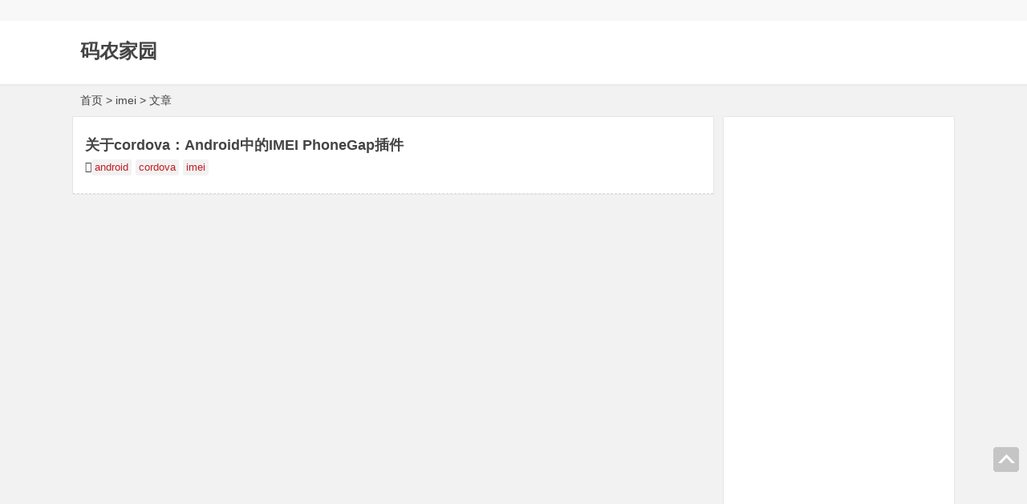

--- FILE ---
content_type: text/html; charset=UTF-8
request_url: https://www.codenong.com/tag/imei/
body_size: 2471
content:
<!DOCTYPE html>
<html lang="zh-CN">
<head>
	<meta name="360-site-verification" content="e343ac8439d15b8393d3ced719a965ee" />
<!-- Global site tag (gtag.js) - Google Analytics -->
<script async src="https://www.googletagmanager.com/gtag/js?id=UA-86041274-3"></script>
<script>
  window.dataLayer = window.dataLayer || [];
  function gtag(){dataLayer.push(arguments);}
  gtag('js', new Date());

  gtag('config', 'UA-86041274-3');
</script>
<meta name="applicable-device" content="pc,mobile">
<meta http-equiv="Content-Type" content="text/html; charset=UTF-8">
<meta charset="UTF-8">
<meta name="viewport" content="width=device-width, initial-scale=1.0, minimum-scale=1.0, maximum-scale=1.0, user-scalable=no">
<meta http-equiv="Cache-Control" content="no-transform">
<meta http-equiv="Cache-Control" content="no-siteapp">
<title>imei | 码农家园</title>
<meta name="description" content="imei" />
<link rel="shortcut icon" href="https://www.codenong.com/wp-content/themes/Nana/images/favicon.ico">
<link rel="apple-touch-icon" sizes="114x114" href="https://www.codenong.com/wp-content/themes/Nana/images/favicon.png">
<link rel="profile" href="//gmpg.org/xfn/11">
<link rel="pingback" href="https://www.codenong.com/xmlrpc.php">
<!--[if lt IE 9]><script src="https://www.codenong.com/wp-content/themes/Nana/js/html5-css3.js"></script><![endif]-->
<link rel="stylesheet" id="nfgc-main-style-css" href="//www.codenong.com/wp-content/themes/Nana/style.css" type="text/css" media="all">
<script type="text/javascript" src="https://www.codenong.com/wp-content/themes/Nana/js/jquery.min.js"></script>
<script type="text/javascript" src="https://www.codenong.com/wp-content/themes/Nana/js/scrollmonitor.js"></script>
	<script>jQuery(document).ready(
	function(jQuery){
	jQuery('.collapseButton').click(function(){
		jQuery(this).parent().parent().find('.xContent').slideToggle('slow');
	});
});</script>
<script type="text/javascript" src="/gg.js"></script>
<!--[if IE]>
<div class="tixing"><strong>温馨提示：感谢您访问本站，经检测您使用的浏览器为IE浏览器，为了获得更好的浏览体验，请使用极速模式或Chrome、Firefox等其他浏览器。</strong>
</div>
<![endif]-->
<link rel="stylesheet" id="font-awesome-four-css" href="https://www.codenong.com/wp-content/themes/Nana/fonts/font-awesome.min.css" type='text/css' media='all'/>
<link rel='dns-prefetch' href='//s.w.org' />
<link rel='stylesheet' id='codecolorer-css'  href='https://www.codenong.com/wp-content/plugins/codecolorer/codecolorer.css?ver=0.9.16' type='text/css' media='screen' />
<script type='text/javascript' src='https://www.codenong.com/wp-content/themes/Nana/js/script.js?ver=1.0'></script>
<style type="text/css" id="syntaxhighlighteranchor"></style>

</head>
<body class="archive tag tag-imei tag-6537">
<div id="page" class="hfeed site">
	<header id="masthead" class="site-header">
	<nav id="top-header">
		<div class="top-nav">
			
				</div>
	</nav><!-- #top-header -->
<div id="middle-header">

</div>
	<div id="menu-box">
		<div id="top-menu">
			
				<hgroup class="logo-site">
				<h1 class="site-title">
					<a href="https://www.codenong.com/">
						码农家园
					</a>
				</h1>
			</hgroup><!-- .logo-site -->			<div id="site-nav-wrap">
				<div id="sidr-close"><a href="https://www.codenong.com/#sidr-close" class="toggle-sidr-close">关闭</a>
			</div>
			
			<nav id="site-nav" class="main-nav">
				<a href="#sidr-main" id="navigation-toggle" class="bars">导航</a>	
								
					
								
			</nav>	
			</div><!-- #site-nav-wrap -->
		</div><!-- #top-menu -->
	</div><!-- #menu-box -->
</header><!-- #masthead -->

<nav class="breadcrumb"><a title="返回首页" href="https://www.codenong.com">首页</a> &gt; imei &gt; 文章 </nav><div id="content" class="site-content">	
	<div class="clear"></div>
	<section id="primary" class="content-area">
		<main id="main" class="site-main" role="main">
		<div id="post_list_box" class="border_gray">
						<article id="post-3744031" class="archive-list">
		
		<header class="entry-header">
			<h2 class="entry-title"><a href="https://www.codenong.com/24300839/" target="_blank">关于cordova：Android中的IMEI PhoneGap插件</a></h2>		
		</header><!-- .entry-header -->
		
		<div class="entry-content">
			
			<span class="entry-meta">
				
				
				<span class="archive-tag"><i class="fa fa-tag"></i><span class="new-label"><a href="https://www.codenong.com/tag/android/" rel="tag">android</a></span><span class="new-label"><a href="https://www.codenong.com/tag/cordova/" rel="tag">cordova</a></span><span class="new-label"><a href="https://www.codenong.com/tag/imei/" rel="tag">imei</a></span>	</span>
			</span>		
			
			
			<div class="clear"></div>
		</div><!-- .entry-content -->
	</article><!-- #post -->

 	<!-- ad -->
		
		
	<!-- end: ad -->
			
		</div>		
		</main><!-- .site-main -->		
		<div class='pagination'></div>	</section><!-- .content-area -->
<div id="sidebar" class="widget-area">			
	<div class="sidebar-roll"></div>
						<aside id="text-4" class="widget widget_text">			<div class="textwidget"><p><script src="/ce.js"></script></p>
</div>
		<div class="clear"></div></aside>					<div class="sidebar-roll">
						<aside id="text-5" class="widget widget_text">			<div class="textwidget"><p><script src="/auto.js"></script></p>
</div>
		<div class="clear"></div></aside>					</div>
			</div>
</div><div class="clear"></div>
</div><!-- .site-content -->
<div id="footer" alog-group="log-footer">
<div class="foot">
	
<div class="ps">
<div class="p p2">

<div class="clear"></div>
<div class="site-info">			
			Copyright ©&nbsp; 码农家园 联系：<a href="/cdn-cgi/l/email-protection" class="__cf_email__" data-cfemail="6b0f0f121e59132b0c060a020745080406">[email&#160;protected]</a>
		</div>
</div>


</div>
</div>
</div>

<div class="tools">
    <a class="tools_top" title="返回顶部"></a>
            
    </div>
<script data-cfasync="false" src="/cdn-cgi/scripts/5c5dd728/cloudflare-static/email-decode.min.js"></script><script type="text/javascript" src="https://www.codenong.com/wp-content/themes/Nana/js/superfish.js"></script>
<script type='text/javascript' src='https://www.codenong.com/wp-includes/js/wp-embed.min.js?ver=4.9.15'></script>
<script defer src="https://static.cloudflareinsights.com/beacon.min.js/vcd15cbe7772f49c399c6a5babf22c1241717689176015" integrity="sha512-ZpsOmlRQV6y907TI0dKBHq9Md29nnaEIPlkf84rnaERnq6zvWvPUqr2ft8M1aS28oN72PdrCzSjY4U6VaAw1EQ==" data-cf-beacon='{"version":"2024.11.0","token":"22868950681b479a9edf208ed06c0918","r":1,"server_timing":{"name":{"cfCacheStatus":true,"cfEdge":true,"cfExtPri":true,"cfL4":true,"cfOrigin":true,"cfSpeedBrain":true},"location_startswith":null}}' crossorigin="anonymous"></script>
</body></html>

--- FILE ---
content_type: text/html; charset=utf-8
request_url: https://www.google.com/recaptcha/api2/aframe
body_size: 267
content:
<!DOCTYPE HTML><html><head><meta http-equiv="content-type" content="text/html; charset=UTF-8"></head><body><script nonce="1vM_WKax7DmrXIRv7lUgCQ">/** Anti-fraud and anti-abuse applications only. See google.com/recaptcha */ try{var clients={'sodar':'https://pagead2.googlesyndication.com/pagead/sodar?'};window.addEventListener("message",function(a){try{if(a.source===window.parent){var b=JSON.parse(a.data);var c=clients[b['id']];if(c){var d=document.createElement('img');d.src=c+b['params']+'&rc='+(localStorage.getItem("rc::a")?sessionStorage.getItem("rc::b"):"");window.document.body.appendChild(d);sessionStorage.setItem("rc::e",parseInt(sessionStorage.getItem("rc::e")||0)+1);localStorage.setItem("rc::h",'1768677492274');}}}catch(b){}});window.parent.postMessage("_grecaptcha_ready", "*");}catch(b){}</script></body></html>

--- FILE ---
content_type: text/css
request_url: https://www.codenong.com/wp-content/plugins/codecolorer/codecolorer.css?ver=0.9.16
body_size: 3068
content:
/* Layout */
.codecolorer { padding: 5px; text-align: left; }
code.codecolorer { padding: 2px; }
.codecolorer-container { margin-bottom: 10px; text-align: left; }
.codecolorer, .codecolorer *, .codecolorer-container, .codecolorer-container * { font: 1.4rem/1.9rem Monaco, Lucida Console, monospace; -webkit-text-size-adjust: 100% }

.codecolorer-container table { border: 0px; margin: 0px; width: 100%; direction: ltr; }
.codecolorer-container table td { margin: 0px; padding: 0px; border: 0px; width: auto; }
.codecolorer-container table td.line-numbers { padding: 5px; text-align: right; width: 1%; direction: ltr; }
.codecolorer-container table td.line-numbers div { min-width: 23px; }

/* Layout styles */
.codecolorer-container { border: 1px solid #9F9F9F; }
.codecolorer-container table td.line-numbers { color: #888888; background-color: #EEEEEE; border-right: 3px solid #6ce26c !important; }
.codecolorer-noborder, .codecolorer-noborder table td.line-numbers { border: 0px; }

/* "Slush & Poppies" color scheme (default) */
.codecolorer-container, .codecolorer { color: #000000; background-color: #F1F1F1; }
/* Comment */
.codecolorer .co0, .codecolorer .co1, .codecolorer .co2, .codecolorer .co3, .codecolorer .co4, .codecolorer .coMULTI { color: #406040; font-style: italic; }
/* Constant */
.codecolorer .nu0, .codecolorer .re3 { color: #0080A0; }
/* String */
.codecolorer .st0, .codecolorer .st_h, .codecolorer .es0, .codecolorer .es1 { color: #C03030; }
/* Entity */
.codecolorer .me1, .codecolorer .me2 { color: #0080FF; }
/* Keyword */
.codecolorer .kw1, .codecolorer .kw2, .codecolorer .sy1 { color: #2060A0; }
/* Storage */
.codecolorer .kw3, .codecolorer .kw4, .codecolorer .kw5, .codecolorer .re2 { color: #008080; }
/* Variable */
.codecolorer .re0, .codecolorer .re1 { color: #A08000; }
/* Global color */
.codecolorer .br0, .codecolorer .sy0 { color: #000000; }
/* XML tag */
.codecolorer.xml .re1, .codecolorer.xsl .re1, .codecolorer.xml .re2, .codecolorer.xsl .re2 { color: #008080; }
/* XML attribute */
.codecolorer.xml .re0 { color: #2060A0; }
/* Highlight lines */
.codecolorer .ln-xtra { background-color: #ffff66; display: block; }

/* "Twitlight" color scheme */
.twitlight, .twitlight .codecolorer { color: #F8F8F8; background-color: #141414; }
.twitlight .codecolorer .co0, .twitlight .codecolorer .co1, .twitlight .codecolorer .co2, .twitlight .codecolorer .co3, .twitlight .codecolorer .co4, .twitlight .codecolorer .coMULTI,
  code.twitlight .co0, code.twitlight .co1, code.twitlight .co2, code.twitlight .co3, code.twitlight .co4, code.twitlight .coMULTI
  { color: #5F5A60; font-style: italic; }
.twitlight .codecolorer .nu0, .twitlight .codecolorer .re3,
  code.twitlight .nu0, code.twitlight .re3
  { color: #CF6A4C; }
.twitlight .codecolorer .st0, .twitlight .codecolorer .st_h, .twitlight .codecolorer .es0, .twitlight .codecolorer .es1
  { color: #8F9D6A; }
.twitlight .codecolorer .me1, .twitlight .codecolorer .me2,
  code.twitlight .me1, code.twitlight .me2
  { color: #9B703F; }
.twitlight .codecolorer .kw1, .twitlight .codecolorer .kw2, .twitlight .codecolorer .sy1,
  code.twitlight .kw1, code.twitlight .kw2, code.twitlight .sy1
  { color: #CDA869; }
.twitlight .codecolorer .kw3, .twitlight .codecolorer .kw4, .twitlight .codecolorer .kw5, .twitlight .codecolorer .re2,
  code.twitlight .kw3, code.twitlight .kw4, code.twitlight .kw5, code.twitlight .re2
  { color: #F9EE98; }
.twitlight .codecolorer .re0, .twitlight .codecolorer .re1,
  code.twitlight .re0, code.twitlight .re1
  { color: #7587A6; }
.twitlight .codecolorer .br0, .twitlight .codecolorer .sy0,
  code.twitlight .br0, code.twitlight .sy0
  { color: #F8F8F8; }
.twitlight .codecolorer.xml .re1, .twitlight .codecolorer.xsl .re1, .twitlight .codecolorer.xml .re2, .twitlight .codecolorer.xsl .re2,
  code.twitlight.xml .re1, code.twitlight.xsl .re1, code.twitlight.xml .re2, code.twitlight.xsl .re2
  { color: #F9EE98; }
.twitlight .codecolorer.xml .re0, code.twitlight.xml .re0 { color: #CDA869; }
.twitlight .codecolorer .ln-xtra { background-color: #636338; }

/* "Dawn" color scheme */
.dawn, .dawn .codecolorer { color: #080808; background-color: #F9F9F9; }
.dawn .codecolorer .co0, .dawn .codecolorer .co1, .dawn .codecolorer .co2, .dawn .codecolorer .co3, .dawn .codecolorer .co4, .dawn .codecolorer .coMULTI,
  code.dawn .co0, code.dawn .co1, code.dawn .co2, code.dawn .co3, code.dawn .co4, code.dawn .coMULTI
  { color: #5A525F; font-style: italic; }
.dawn .codecolorer .nu0, .dawn .codecolorer .re3,
  code.dawn .nu0, code.dawn .re3
  { color: #811F24; }
.dawn .codecolorer .st0, .dawn .codecolorer .st_h, .dawn .codecolorer .es0, .dawn .codecolorer .es1,
  code.dawn .st0, code.dawn .st_h, code.dawn .es0, code.dawn .es1
  { color: #0B6125; }
.dawn .codecolorer .me1, .dawn .codecolorer .me2,
  code.dawn .me1, code.dawn .me2
  { color: #BF4F24; }
.dawn .codecolorer .kw1, .dawn .codecolorer .kw2, .dawn .codecolorer .sy1,
  code.dawn .kw1, code.dawn .kw2, code.dawn .sy1
  { color: #794938; }
.dawn .codecolorer .kw3, .dawn .codecolorer .kw4, .dawn .codecolorer .kw5, .dawn .codecolorer .re2,
  code.dawn .kw3, code.dawn .kw4, code.dawn .kw5, code.dawn .re2
  { color: #A71D5D; }
.dawn .codecolorer .re0, .dawn .codecolorer .re1,
  code.dawn .re0, code.dawn .re1
  { color: #234A97; }
.dawn .codecolorer .br0, .dawn .codecolorer .sy0,
  code.dawn .br0, code.dawn .sy0
  { color: #080808; }
.dawn .codecolorer.xml .re1, .dawn .codecolorer.xsl .re1, .dawn .codecolorer.xml .re2, .dawn .codecolorer.xsl .re2,
  code.dawn.xml .re1, code.dawn.xsl .re1, code.dawn.xml .re2, code.dawn.xsl .re2
  { color: #A71D5D; }
.dawn .codecolorer.xml .re0, code.dawn.xml .re0 { color: #794938; }

/* "Blackboard" color scheme */
.blackboard, .blackboard .codecolorer { color: #F8F8F8; background-color: #0C1021; }
.blackboard .codecolorer .co0, .blackboard .codecolorer .co1, .blackboard .codecolorer .co2, .blackboard .codecolorer .co3, .blackboard .codecolorer .co4, .blackboard .codecolorer .coMULTI,
  code.blackboard .co0, code.blackboard .co1, code.blackboard .co2, code.blackboard .co3, code.blackboard .co4, code.blackboard .coMULTI
  { color: #AEAEAE; font-style: italic; }
.blackboard .codecolorer .nu0, .blackboard .codecolorer .re3,
  code.blackboard .nu0, code.blackboard .re3
  { color: #D8FA3C; }
.blackboard .codecolorer .st0, .blackboard .codecolorer .st_h, .blackboard .codecolorer .es0, .blackboard .codecolorer .es1,
  code.blackboard .st0, code.blackboard .st_h, code.blackboard .es0, code.blackboard .es1
  { color: #61CE3C; }
.blackboard .codecolorer .me1, .blackboard .codecolorer .me2,
  code.blackboard .me1, code.blackboard .me2
  { color: #FF6400; }
.blackboard .codecolorer .kw1, .blackboard .codecolorer .kw2, .blackboard .codecolorer .sy1,
  code.blackboard .kw1, code.blackboard .kw2, code.blackboard .sy1
  { color: #FBDE2D; }
.blackboard .codecolorer .kw3, .blackboard .codecolorer .kw4, .blackboard .codecolorer .kw5, .blackboard .codecolorer .re2,
  code.blackboard .kw3, code.blackboard .kw4, code.blackboard .kw5, code.blackboard .re2
  { color: #FBDE2D; }
.blackboard .codecolorer .re0, .blackboard .codecolorer .re1,
  code.blackboard .re0, code.blackboard .re1
  { color: #F8F8F8; }
.blackboard .codecolorer .br0, .blackboard .codecolorer .sy0,
  code.blackboard .br0, code.blackboard .sy0
  { color: #F8F8F8; }
.blackboard .codecolorer.xml .re1, .blackboard .codecolorer.xsl .re1, .blackboard .codecolorer.xml .re2, .blackboard .codecolorer.xsl .re2,
  code.blackboard.xml .re1, code.blackboard.xsl .re1, code.blackboard.xml .re2, code.blackboard.xsl .re2
  { color: #FBDE2D; }
.blackboard .codecolorer.xml .re0, code.blackboard.xml .re0 { color: #D8FA3C; }
.blackboard .codecolorer .ln-xtra { background-color: #636338; }

/* "Mac Classic" color scheme */
.mac-classic, .mac-classic .codecolorer { color: #000000; background-color: #FFFFFF; }
.mac-classic .codecolorer .co0, .mac-classic .codecolorer .co1, .mac-classic .codecolorer .co2, .mac-classic .codecolorer .co3, .mac-classic .codecolorer .co4, .mac-classic .codecolorer .coMULTI,
  code.mac-classic .co0, code.mac-classic .co1, code.mac-classic .co2, code.mac-classic .co3, code.mac-classic .co4, code.mac-classic .coMULTI
  { color: #0066FF; font-style: italic; }
.mac-classic .codecolorer .nu0, .mac-classic .codecolorer .re3,
  code.mac-classic .nu0, code.mac-classic .re3
  { color: #0000CD; }
.mac-classic .codecolorer .st0, .mac-classic .codecolorer .st_h, .mac-classic .codecolorer .es0, .mac-classic .codecolorer .es1,
  code.mac-classic .st0, code.mac-classic .st_h, code.mac-classic .es0, code.mac-classic .es1
  { color: #036A07; }
.mac-classic .codecolorer .me1, .mac-classic .codecolorer .me2,
  code.mac-classic .me1, code.mac-classic .me2
  { color: #0000A2; }
.mac-classic .codecolorer .kw1, .mac-classic .codecolorer .kw2, .mac-classic .codecolorer .sy1,
  code.mac-classic .kw1, code.mac-classic .kw2, code.mac-classic .sy1
  { color: #0000FF; }
.mac-classic .codecolorer .kw3, .mac-classic .codecolorer .kw4, .mac-classic .codecolorer .kw5, .mac-classic .codecolorer .re2,
  code.mac-classic .kw3, code.mac-classic .kw4, code.mac-classic .kw5, code.mac-classic .re2
  { color: #0000FF; }
.mac-classic .codecolorer .re0, .mac-classic .codecolorer .re1,
  code.mac-classic .re0, code.mac-classic .re1
  { color: #318495; }
.mac-classic .codecolorer .br0, .mac-classic .codecolorer .sy0,
  code.mac-classic .br0, code.mac-classic .sy0
  { color: #000000; }
.mac-classic .codecolorer.xml .re1, .mac-classic .codecolorer.xsl .re1, .mac-classic .codecolorer.xml .re2, .mac-classic .codecolorer.xsl .re2,
  code.mac-classic.xml .re1, code.mac-classic.xsl .re1, code.mac-classic.xml .re2, code.mac-classic.xsl .re2
  { color: #0000FF; }
.mac-classic .codecolorer.xml .re0, code.mac-classic.xml .re0 { color: #0000CD; }

/* "Vibrant Ink" color scheme */
.vibrant, .vibrant .codecolorer { color: #FFFFFF; background-color: #000000; }
.vibrant .codecolorer .co0, .vibrant .codecolorer .co1, .vibrant .codecolorer .co2, .vibrant .codecolorer .co3, .vibrant .codecolorer .co4, .vibrant .codecolorer .coMULTI,
  code.vibrant .co0, code.vibrant .co1, code.vibrant .co2, code.vibrant .co3, code.vibrant .co4, code.vibrant .coMULTI
  { color: #9933CC; font-style: italic; }
.vibrant .codecolorer .nu0, .vibrant .codecolorer .re3,
  code.vibrant .nu0, code.vibrant .re3
  { color: #339999; }
.vibrant .codecolorer .st0, .vibrant .codecolorer .st_h, .vibrant .codecolorer .es0, .vibrant .codecolorer .es1,
  code.vibrant .st0, code.vibrant .st_h, code.vibrant .es0, code.vibrant .es1
  { color: #66FF00; }
.vibrant .codecolorer .me1, .vibrant .codecolorer .me2,
  code.vibrant .me1, code.vibrant .me2
  { color: #FFCC00; }
.vibrant .codecolorer .kw1, .vibrant .codecolorer .kw2, .vibrant .codecolorer .sy1,
  code.vibrant .kw1, code.vibrant .kw2, code.vibrant .sy1
  { color: #FF6600; }
.vibrant .codecolorer .kw3, .vibrant .codecolorer .kw4, .vibrant .codecolorer .kw5, .vibrant .codecolorer .re2,
  code.vibrant .kw3, code.vibrant .kw4, code.vibrant .kw5, code.vibrant .re2
  { color: #FFCC00; }
.vibrant .codecolorer .re0, .vibrant .codecolorer .re1,
  code.vibrant .re0, code.vibrant .re1
  { color: #FFFFFF; }
.vibrant .codecolorer .br0, .vibrant .codecolorer .sy0,
  code.vibrant .br0, code.vibrant .sy0
  { color: #FFFFFF; }
.vibrant .codecolorer.xml .re1, .vibrant .codecolorer.xsl .re1, .vibrant .codecolorer.xml .re2, .vibrant .codecolorer.xsl .re2,
  code.vibrant.xml .re1, code.vibrant.xsl .re1, code.vibrant.xml .re2, code.vibrant.xsl .re2
  { color: #FFCC00; }
.vibrant .codecolorer.xml .re0, code.vibrant.xml .re0 { color: #339999; }
.vibrant .codecolorer .ln-xtra { background-color: #636338; }

/* Railscasts theme */
.railscasts, .railscasts .codecolorer { color: #E6E1DC; background-color: #2B2B2B; }
/* Selection Color */
.railscasts ::selection, .railscasts .codecolorer ::selection { background:#adb9d2; }
.railscasts ::-moz-selection, .railscasts .codecolorer ::-moz-selection { background:#566381; }
.railscasts .codecolorer .co0, .railscasts .codecolorer .co1, .railscasts .codecolorer .co2, .railscasts .codecolorer .co3, .railscasts .codecolorer .co4, .railscasts .codecolorer .coMULTI
  { color: #BC9458; font-style: italic; }
.railscasts .codecolorer .nu0, .railscasts .codecolorer .re3
  { color: #6D9CBE; }
.railscasts .codecolorer .st0, .railscasts .codecolorer .st_h, .railscasts .codecolorer .es0, .railscasts .codecolorer .es1
  { color: #A5C261; }
.railscasts .codecolorer .me1, .railscasts .codecolorer .me2
  { color: #FFC66D; }
.railscasts .codecolorer .kw1, .railscasts .codecolorer .kw2, .railscasts .codecolorer .sy1
  { color: #CC7833; }
.railscasts .codecolorer .kw3, .railscasts .codecolorer .kw4, .railscasts .codecolorer .kw5, .railscasts .codecolorer .re2
  { color: #6E9CBE; }
.railscasts .codecolorer .railscasts .re0, .railscasts .codecolorer .re1
  { color: #D0D0FF; }
.railscasts .codecolorer .br0,  .railscasts .codecolorer .sy0
  { color: #E6E1DC; }
.railscasts .codecolorer.xml .re1, .railscasts .codecolorer.xsl .re1, .railscasts .codecolorer.xml .re2, .railscasts .codecolorer.xsl .re2,
  code.railscasts.xml .re1, code.railscasts.xsl .re1, code.railscasts.xml .re2, code.railscasts.xsl .re2
  { color: #FFCC00; }
.railscasts .codecolorer.xml .re0, code.railscasts.xml .re0 { color: #6E9CBE; }
.railscasts .codecolorer .ln-xtra { background-color: #636338; }

/* Solarized (Dark) */
.solarized-dark, .solarized-dark .codecolorer { color: #839496; background-color: #002b36; }
.solarized-dark ::selection, .solarized-dark .codecolorer ::selection { background: #073642; }
.solarized-dark ::-moz-selection, .solarized-dark .codecolorer ::-moz-selection { background: #073642; }

.solarized-dark .codecolorer .co0, .solarized-dark .codecolorer .co1, .solarized-dark .codecolorer .co2, .solarized-dark .codecolorer .co3, .solarized-dark .codecolorer .co4, .solarized-dark .codecolorer .coMULTI
  { color: #586E75; font-style: normal; }
.solarized-dark .codecolorer .nu0, .solarized-dark .codecolorer .re3
  { color: #269186; }
.solarized-dark .codecolorer .st0, .solarized-dark .codecolorer .st_h, .solarized-dark .codecolorer .es0, .solarized-dark .codecolorer .es1
  { color: #269186; }
.solarized-dark .codecolorer .me1, .solarized-dark .codecolorer .me2
  { color: #748B00; }
.solarized-dark .codecolorer .kw1, .solarized-dark .codecolorer .kw2, .solarized-dark .codecolorer .sy1
  { color: #859900; }
.solarized-dark .codecolorer .kw3, .solarized-dark .codecolorer .kw4, .solarized-dark .codecolorer .kw5, .solarized-dark .codecolorer .re2
  { color: #A57800; }
.solarized-dark .codecolorer .solarized-dark .re0, .solarized-dark .codecolorer .re1
  { color: #268BD2; }
.solarized-dark .codecolorer .br0,  .solarized-dark .codecolorer .sy0
  { color: #D01F1E; }
.solarized-dark .codecolorer.xml .re1, .solarized-dark .codecolorer.xsl .re1, .solarized-dark .codecolorer.xml .re2, .solarized-dark .codecolorer.xsl .re2,
  code.solarized-dark.xml .re1, code.solarized-dark.xsl .re1, code.solarized-dark.xml .re2, code.solarized-dark.xsl .re2
  { color: #A57800; }
.solarized-dark .codecolorer.xml .re0, code.solarized-dark.xml .re0 { color: #859900; }
.solarized-dark .codecolorer .ln-xtra { background-color: #FDF6E3; }
.codecolorer-container.solarized-dark table td.line-numbers
  { color: #839496; background-color: #073642; border-right-color: #001B26; }

/* Solarized (Light) */
.solarized-light, .solarized-light .codecolorer { color: #586E75; background-color: #FDF6E3; }
.solarized-light ::selection, .solarized-light .codecolorer ::selection { background: #EEE8D5; }
.solarized-light ::-moz-selection, .solarized-light .codecolorer ::-moz-selection { background: #EEE8D5; }

.solarized-light .codecolorer .co0, .solarized-light .codecolorer .co1, .solarized-light .codecolorer .co2, .solarized-light .codecolorer .co3, .solarized-light .codecolorer .co4, .solarized-light .codecolorer .coMULTI
  { color: #93A1A1; font-style: normal; }
.solarized-light .codecolorer .nu0, .solarized-light .codecolorer .re3
  { color: #269186; }
.solarized-light .codecolorer .st0, .solarized-light.codecolorer .st_h, .solarized-light .codecolorer .es0, .solarized-light .codecolorer .es1
  { color: #269186; }
.solarized-light .codecolorer .me1, .solarized-light .codecolorer .me2
  { color: #748B00; }
.solarized-light .codecolorer .kw1, .solarized-light .codecolorer .kw2, .solarized-light .codecolorer .sy1
  { color: #748B00; }
.solarized-light .codecolorer .kw3, .solarized-light .codecolorer .kw4, .solarized-light .codecolorer .kw5, .solarized-light .codecolorer .re2
  { color: #A57800; }
.solarized-light .codecolorer .solarized-light .re0, .solarized-light .codecolorer .re1
  { color: #4EB1F6; }
.solarized-light .codecolorer .br0,  .solarized-light .codecolorer .sy0
  { color: #D01F1E; }
.solarized-light .codecolorer.xml .re1, .solarized-light .codecolorer.xsl .re1, .solarized-light .codecolorer.xml .re2, .solarized-light .codecolorer.xsl .re2,
  code.solarized-light.xml .re1, code.solarized-light.xsl .re1, code.solarized-light.xml .re2, code.solarized-light.xsl .re2
  { color: #A57800; }
.solarized-light .codecolorer.xml .re0, code.solarized-light.xml .re0 { color: #748B00; }
.codecolorer-container.solarized-light table td.line-numbers
  { color: #839496; background-color: #EEE8D5; border-right-color: #CEC8B5; }

/* Scrollbars */
.codecolorer-container::-webkit-scrollbar { -webkit-appearance: none; width: 7px; height: 7px; }

/* Light themes */
.codecolorer-container::-webkit-scrollbar-thumb
  { border-radius: 4px; background-color: rgba(0, 0, 0,.5); -webkit-box-shadow: 0 0 1px rgba(255, 255, 255, .5); }

/* Dark Themes */
.codecolorer-container.blackboard::-webkit-scrollbar-thumb,
.codecolorer-container.twitlight::-webkit-scrollbar-thumb,
.codecolorer-container.vibrant::-webkit-scrollbar-thumb,
.codecolorer-container.railscasts::-webkit-scrollbar-thumb,
.codecolorer-container.solarized-dark::-webkit-scrollbar-thumb
  { background-color: rgba(255, 255, 255, .5); -webkit-box-shadow: 0 0 1px rgba(0, 0, 0,.5); }


--- FILE ---
content_type: application/javascript
request_url: https://www.codenong.com/gg.js
body_size: -312
content:
jQuery(document).ready(
	function(jQuery){
	jQuery('.collapseButton').click();
});

